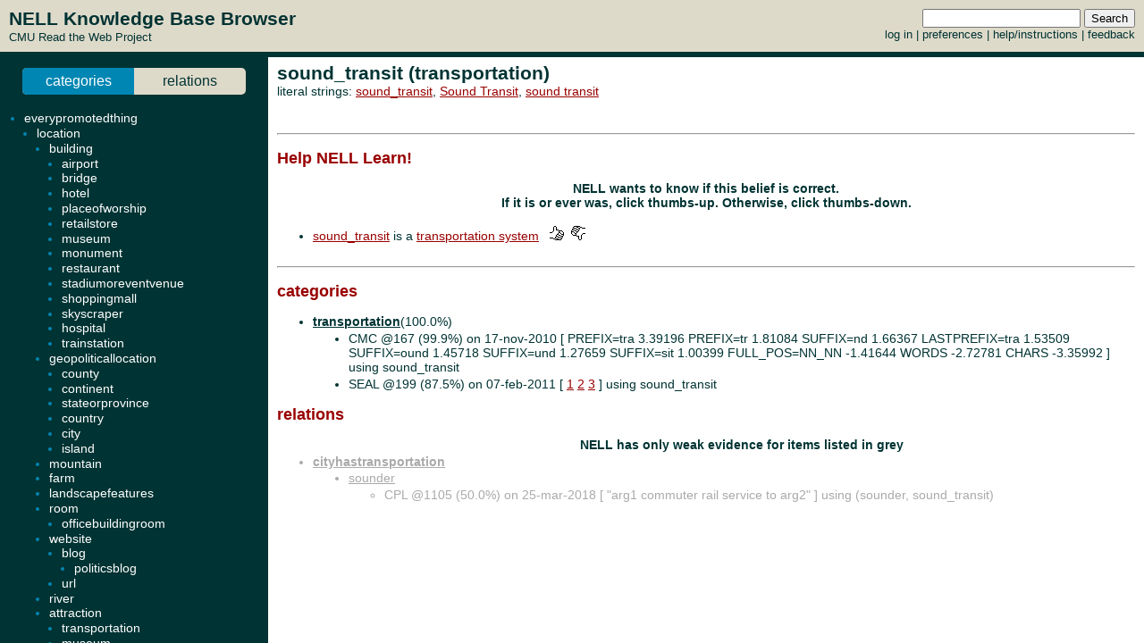

--- FILE ---
content_type: text/html; charset=UTF-8
request_url: http://rtw.ml.cmu.edu/rtw/kbbrowser/entity.php?id=transportation%3Asound_transit
body_size: 3591
content:
<?
require_once('config.php');
?>
<html>
<head>
	<link rel="stylesheet" href="../css/browser.css" type="text/css">
</head>
<SCRIPT TYPE="text/javascript">
        if (parent.location.href == self.location.href) {
                if (window.location.href.replace)
                        window.location.replace('./transportation:sound_transit');
                else
                        // causes problems with back button, but works
                        window.location.href = './transportation:sound_transit';
        }
</SCRIPT>
<script type="text/javascript" src="../inc/geotags.js"></script>
<script type="text/javascript" src="../inc/jquery.min.js"></script>
<script type="text/javascript" src="http://google-maps-utility-library-v3.googlecode.com/svn/trunk/markerclusterer/src/markerclusterer_compiled.js"></script>
<script type="text/javascript">
jQuery.noConflict();
(function($) {
	$(function() {
		$("#maptoggle").click(function() {
			console.log("click");
			$("#map").slideToggle();
		});
		$(".zoom-map").click(function() {
			var id = $(this).attr("id");
			console.log(id);
			id = id.substring(5,id.length);
			console.log(id);
			$("#map").slideDown();
			zoomOnLocation(geotags.dataByEid[id]);
		});
	});
	console.log("entity initialized.");
})(jQuery);
geotags.data = [
];
geotags.dataByEid = {};
for (var i=0;i<geotags.data.length;i++) { geotags.dataByEid[geotags.data[i].title] = geotags.data[i]; }

</script>
<style>
#mappane {float:right; width:400px;}
#maptoggle {text-align:right;padding-bottom:5px;}
#map {xdisplay:none;height:360px;xmargin:20px 40px; }
#geotags-info {margin-right:10px}
#geotags-info th { font-size:10pt; text-align:left }
#geotags-info td { font-size:9pt; text-align:left }
#geotags-info .label {color:#999;xtext-align:right;padding-right:5px;xwidth:80px;padding-top:5px}
</style>


<SCRIPT TYPE="text/javascript">
  top.document.title = "sound_transit (transportation) - Read the Web :: NELL KnowledgeBase Browser";
</SCRIPT>
<link href="../css/jquery.qtip.css" rel="stylesheet" type="text/css"/><link href="../css/smoothness/jquery-ui-1.8.7.custom.css" rel="stylesheet" type="text/css"/><script type="text/javascript" src="../inc/jquery.min.js"></script><script type="text/javascript" src="../inc/jquery-ui-1.8.7.custom.min.js"></script><script type="text/javascript" src="../inc/jquery.qtip.min.js"></script>
<script type="text/javascript">

function get_imgfb_state(imgsrc) {
  var lastpart = imgsrc.substring(imgsrc.length-5);
  if (lastpart == "1.gif") return 1;
  else return 0;
}

function commit_feedback(element_id) {
  var factid;
  var stateval;
  if (element_id.substring(0,5) == "fbimg") {
    var lastdash = element_id.lastIndexOf("-");
    factid = element_id.substring(lastdash+1);
    stateval = get_imgfb_state($("#" + element_id).attr("src"));
  } else if (element_id.substring(0,6) == "fbtext") {
    var factid = element_id.substring(element_id.lastIndexOf("-")+1);
    var stateval = $("#" + element_id).val();
  } else {
    alert("Internal error: unrecognized element id " + element_id + "\nFeedback not recorded!");
    return;
  }
  var indicatedval = $("#fbhidden-" + factid).val();

  $.post("feedback.php", { action: "event", controlid: element_id, indicated: indicatedval, state: stateval, from: "2018-09-14 00:42:49" },
         function(data) {
           if (data.substring(0,2) != "ok") {
             alert("Error recording feedback\n" + data);
           } else {
             var results = data.split("=");
             if (results[0] != "ok") {
                 alert("Error parsing server feedback response \"" + results[0] + "\"");
                 return;
             }
             for (var index in results) {
               var cmd = $.trim(results[index]);
               if (cmd == "ok" || cmd == "") continue;
               var elements = cmd.split("||");
               var targets = $("#fbimg-" + elements[0] + "-" + elements[1] + "-" + elements[2]);
               if (targets.length > 0) {
                 targets.attr("src", "../img/fb-" + elements[0] + "-" + elements[3] + ".gif");
                 targets.qtip("option", "content.text", elements[4]);
               }
             }
           }
         });
}

function commit_pfeedback(element_id) {
  if (element_id.substring(0,7) == "pfbtext") {
    var keyval = element_id.substring(element_id.lastIndexOf("-")+1);
    var valval = $("#" + element_id).val();
    $.post("feedback.php", { action: "setp", pid: -1, key: keyval, val: valval, from: "2018-09-14 00:42:49" },
         function(data) {
           if (data.substring(0,2) != "ok") {
             alert("Error recording feedback\n" + data);
           } else {
             var results = data.split("=");
             if (results[0] != "ok") {
                 alert("Error parsing server feedback response \"" + results[0] + "\"");
                 return;
             }
             var riestate = $.trim(results[1]).split(" ");
             var rieval = 0;
             if (riestate[0] > 0 || riestate[1] > 0) rieval = 1;
             var okival = 0;
             if (riestate[2] > 0 || riestate[3] > 0) okival = 1;
             $(".pfbpopup[id^='pfbimg-rie']").attr("src", "../img/fb-baloon-" + rieval + ".gif");
             $(".pfbpopup[id^='pfbimg-oki']").attr("src", "../img/fb-baloon-" + okival + ".gif");
           }
         });
           
  } else {
    alert("Internal error: unrecognized element id " + element_id + "\nFeedback not recorded!");
    return;
  }
}

$(document).ready(function() {
  targets = $("#show_feedback");
  if (targets.length > 0) targets.attr("value", "all");

  $(".fbpopup").click(function() {
    var element_id = $(this).attr("id");
    var lastdash = element_id.lastIndexOf("-");
    factid = element_id.substring(lastdash+1);
    $.get("fbpopup.php", { fbid: factid },
         function(data) {
           $("<div></div>").html(data)
             .dialog({
               title: "All Current Feedback",
               modal: true,
               width: 800,
             });
           })
  });
  $(".fbpopup").qtip({content: {text: false}, show: {effect: false}, hide: {effect: false}, style: {classes: "ui-tooltip-dark", tip: false}});

  $(".pfbpopup").click(function() {
    var element_id = $(this).attr("id");
    var lastdash = element_id.lastIndexOf("-");
    predid = element_id.substring(lastdash+1);
    $.get("fbpopup.php", { pid: predid },
         function(data) {
           $("<div></div>").html(data)
             .dialog({
               title: "All Current Settings",
               modal: true,
               width: 600,
             });
           })
  });
  $(".pfbpopup").qtip({content: {text: false}, show: {effect: false}, hide: {effect: false}, position: {at: "bottom left", my: "top right"}, style: {classes: "ui-tooltip-dark", tip: false}});

  $(".fbimg").click(function(event) {
    commit_feedback($(this).attr("id"));
  });
  $(".fbimg").qtip({content: {text: false}, show: {effect: false}, hide: {effect: false}, style: {classes: "ui-tooltip-dark", tip: false}});
  $(".fbstatic").qtip({content: {text: false}, show: {effect: false}, hide: {effect: false}, style: {classes: "ui-tooltip-dark", tip: false}});

  $(".fbtext").focusout(function(event) {
    if ($(this).attr("value") != $(this).attr("name")) {
      $(this).attr("name", $(this).attr("value"));
      commit_feedback($(this).attr("id"));
    }
  });
  $(".fbtext").keypress(function(event) {
    var keycode = (event.keyCode ? event.keyCode : event.which);
    if(keycode == "13") {
      commit_feedback($(this).attr("id"));
      var textboxes = $(".fbtext");
      var current = textboxes.index(this);
      if (textboxes[current + 1] != null) {
        next = textboxes[current + 1]
        next.focus(); 
        next.select();
      }
      event.stopPropagation();
    }
  });

  $(".pfbtext").focusout(function(event) {
    if ($(this).attr("value") != $(this).attr("name")) {
      $(this).attr("name", $(this).attr("value"));
      commit_pfeedback($(this).attr("id"));
    }
  });
  $(".pfbtext").keypress(function(event) {
    var keycode = (event.keyCode ? event.keyCode : event.which);
    if(keycode == "13") {
      commit_pfeedback($(this).attr("id"));
      var textboxes = $(".pfbtext");
      var current = textboxes.index(this);
      if (textboxes[current + 1] != null) {
        next = textboxes[current + 1]
        next.focus();
        next.select();
      }
      event.stopPropagation();
    }
  });

  $(".entls").mouseenter(function(event) {
    if ($(this).qtip("api")) {
    } else {
      $(this).qtip({
        content: { text: "...", ajax: {url: "literals.php", type: "GET", data: { id : $(this).attr("id") }}},
        show: {effect: false}, hide: {effect: false}, style: {classes: "ui-tooltip-dark", tip: false}
      });
      $(this).qtip("show", event);
    }
  });
});
</script>
<body id="entity" onLoad="javascript: geotags.loaders[geotags.loaders.length]=addSourceMarkers;loadScript();">
<h1>sound_transit (transportation)</h1>
<p>literal strings: <a target="_blank" href="http://www.google.com/search?q=%22sound_transit%22">sound_transit</a>, <a target="_blank" href="http://www.google.com/search?q=%22Sound+Transit%22">Sound Transit</a>, <a target="_blank" href="http://www.google.com/search?q=%22sound+transit%22">sound transit</a><br>
</p>

<br><hr><h2>Help NELL Learn!</h2><h3>NELL wants to know if this belief is correct.<br>If it is or ever was, click thumbs-up.  Otherwise, click thumbs-down.</h3><br>
<ul><li><a target="_top" href="./transportation:sound_transit">sound_transit</a> is a <a target="_top" href="./pred:transportation">transportation system</a> &nbsp&nbsp<img class="fbimg" id="fbimg-tup-tup-3927823" src="../img/fb-tup-0.gif" title="Mark as Correct"/> &nbsp<img class="fbimg" id="fbimg-tdown-tdown-3927823" src="../img/fb-tdown-0.gif" title="Mark as incorrect"/><input type="hidden" id="fbhidden-3927823" value="sound_transit||transportation"/></li>
</ul><br><hr>


		<h2>categories</h2>
	<ul>
<li class="predicate "><strong><a target="_top" href="./pred:transportation">transportation</a></strong>(100.0%)</li><ul class=""><li>CMC @167 (99.9%) on 17-nov-2010 [&nbsp;PREFIX=tra	3.39196	PREFIX=tr	1.81084	SUFFIX=nd	1.66367	LASTPREFIX=tra	1.53509	SUFFIX=ound	1.45718	SUFFIX=und	1.27659	SUFFIX=sit	1.00399	FULL_POS=NN_NN	-1.41644	WORDS	-2.72781	CHARS	-3.35992&nbsp;] using sound_transit</li><li>SEAL @199 (87.5%) on 07-feb-2011 [&nbsp;<a target="_blank" href="http://www.berryreview.com/2009/08/04/trainschedule-gps-edition-access-us-train-schedules-on-the-go/">1</a> <a target="_blank" href="http://masstransitmapping.com/coveragearea.html">2</a> <a target="_blank" href="http://en.wikipedia.org/wiki/List_of_rail_transit_systems_in_North_America">3</a>&nbsp;] using sound_transit</li></ul>
	</ul>
		<h2>relations</h2>
	
	
	<ul><ul>

	
<p align=center><h3>NELL has only weak evidence for items listed in grey</h3></p></ul><li class="predicate candidate"><strong><a target="_top" href="./pred:cityhastransportation">cityhastransportation</a></strong></li><ul><li class="candidate"><a class="entls" id="entls-1477149" target="_top" href="./transportation:sounder">sounder</a></li><ul class="src candidate"><li>CPL @1105 (50.0%) on 25-mar-2018 [&nbsp;"arg1 commuter rail service to arg2"&nbsp;] using (sounder, sound_transit)</li></ul>
	</ul>


<!-- new rtw-only account tracking info -->
<script type="text/javascript">
var gaJsHost = (("https:" == document.location.protocol) ? "https://ssl." : "http://www.");
document.write(unescape("%3Cscript src='" + gaJsHost + "google-analytics.com/ga.js' type='text/javascript'%3E%3C/script%3E"));
</script>

<script type="text/javascript">
try {
  var pageTracker = _gat._getTracker("UA-12648864-1");
  pageTracker._trackPageview();
} catch(err) {}</script>

</body></html>
